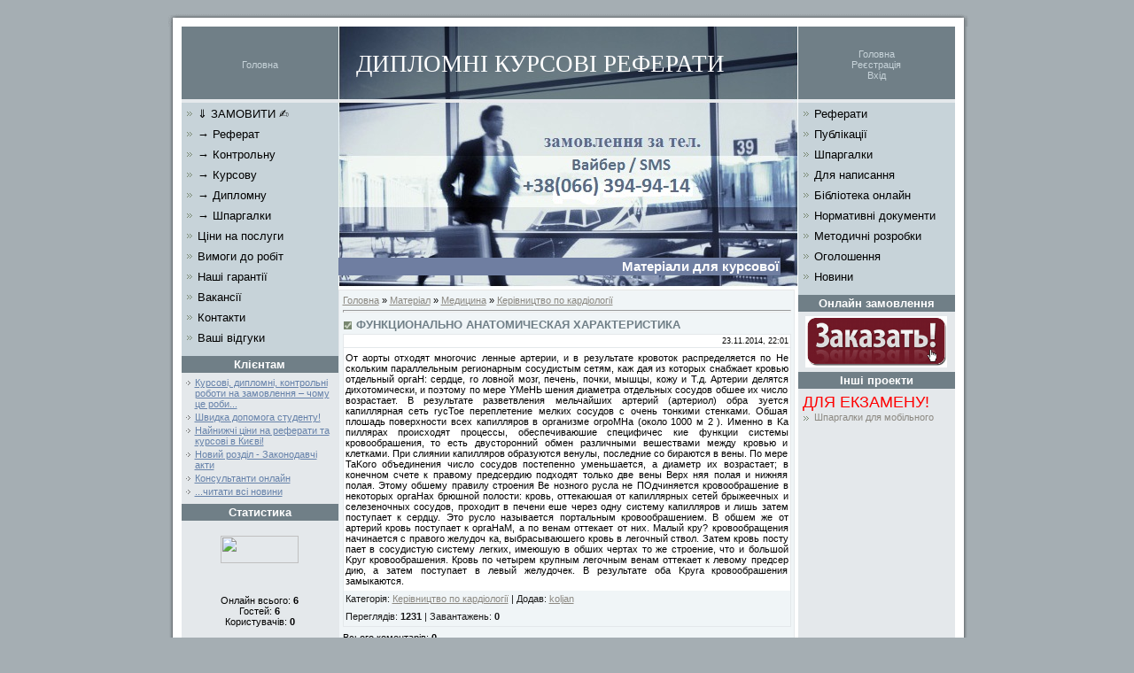

--- FILE ---
content_type: text/html; charset=UTF-8
request_url: https://osvita-plaza.in.ua/load/42-1-0-11585
body_size: 10586
content:
<html>
<head>
<script type="0133083f09631c23978b55d6-text/javascript" src="/?%5EMTty%3BdY1Pim0vBhiqM6zFbmr%3B9xDNHeK8uYII9%3BS3ftzebyAce1gOeRQiuXPPEaIATtzQJBcyISh5lhAHPU%21rk%21DrIk6YRIr3kRbfayT41jYzBftkWnS382Cch%5E5gY5KV3VCxFMI%21%3Bz%3BU13gvSQvmMTNuBU2nBVg1LK4xdVqGyTQ11wE%5E5fVEHA2YpzZdmPwyhUl7UpE3N0WBXjsC%5EcxxqgQ6Yo"></script>
	<script type="0133083f09631c23978b55d6-text/javascript">new Image().src = "//counter.yadro.ru/hit;ucoznet?r"+escape(document.referrer)+(screen&&";s"+screen.width+"*"+screen.height+"*"+(screen.colorDepth||screen.pixelDepth))+";u"+escape(document.URL)+";"+Date.now();</script>
	<script type="0133083f09631c23978b55d6-text/javascript">new Image().src = "//counter.yadro.ru/hit;ucoz_desktop_ad?r"+escape(document.referrer)+(screen&&";s"+screen.width+"*"+screen.height+"*"+(screen.colorDepth||screen.pixelDepth))+";u"+escape(document.URL)+";"+Date.now();</script><script type="0133083f09631c23978b55d6-text/javascript">
if(typeof(u_global_data)!='object') u_global_data={};
function ug_clund(){
	if(typeof(u_global_data.clunduse)!='undefined' && u_global_data.clunduse>0 || (u_global_data && u_global_data.is_u_main_h)){
		if(typeof(console)=='object' && typeof(console.log)=='function') console.log('utarget already loaded');
		return;
	}
	u_global_data.clunduse=1;
	if('0'=='1'){
		var d=new Date();d.setTime(d.getTime()+86400000);document.cookie='adbetnetshowed=2; path=/; expires='+d;
		if(location.search.indexOf('clk2398502361292193773143=1')==-1){
			return;
		}
	}else{
		window.addEventListener("click", function(event){
			if(typeof(u_global_data.clunduse)!='undefined' && u_global_data.clunduse>1) return;
			if(typeof(console)=='object' && typeof(console.log)=='function') console.log('utarget click');
			var d=new Date();d.setTime(d.getTime()+86400000);document.cookie='adbetnetshowed=1; path=/; expires='+d;
			u_global_data.clunduse=2;
			new Image().src = "//counter.yadro.ru/hit;ucoz_desktop_click?r"+escape(document.referrer)+(screen&&";s"+screen.width+"*"+screen.height+"*"+(screen.colorDepth||screen.pixelDepth))+";u"+escape(document.URL)+";"+Date.now();
		});
	}
	
	new Image().src = "//counter.yadro.ru/hit;desktop_click_load?r"+escape(document.referrer)+(screen&&";s"+screen.width+"*"+screen.height+"*"+(screen.colorDepth||screen.pixelDepth))+";u"+escape(document.URL)+";"+Date.now();
}

setTimeout(function(){
	if(typeof(u_global_data.preroll_video_57322)=='object' && u_global_data.preroll_video_57322.active_video=='adbetnet') {
		if(typeof(console)=='object' && typeof(console.log)=='function') console.log('utarget suspend, preroll active');
		setTimeout(ug_clund,8000);
	}
	else ug_clund();
},3000);
</script>
<meta http-equiv="content-type" content="text/html; charset=UTF-8">
<title>ФУНКЦИОНАЛЬНО АНАТОМИЧЕСКАЯ ХАРАКТЕРИСТИКА - Керівництво по кардіології - ОСВІТА ПЛАЗА</title>

<link type="text/css" rel="StyleSheet" href="/.s/src/css/944.css" />

	<link rel="stylesheet" href="/.s/src/base.min.css?v=221008" />
	<link rel="stylesheet" href="/.s/src/layer1.min.css?v=221008" />

	<script src="/.s/src/jquery-3.6.0.min.js" type="0133083f09631c23978b55d6-text/javascript"></script>
	
	<script src="/.s/src/uwnd.min.js?v=221008" type="0133083f09631c23978b55d6-text/javascript"></script>
	<script src="//s760.ucoz.net/cgi/uutils.fcg?a=uSD&ca=2&ug=999&isp=0&r=0.581905642322617" type="0133083f09631c23978b55d6-text/javascript"></script>
	<link rel="stylesheet" href="/.s/src/ulightbox/ulightbox.min.css" />
	<link rel="stylesheet" href="/.s/src/social.css" />
	<script src="/.s/src/ulightbox/ulightbox.min.js" type="0133083f09631c23978b55d6-text/javascript"></script>
	<script async defer src="https://www.google.com/recaptcha/api.js?onload=reCallback&render=explicit&hl=ru" type="0133083f09631c23978b55d6-text/javascript"></script>
	<script type="0133083f09631c23978b55d6-text/javascript">
/* --- UCOZ-JS-DATA --- */
window.uCoz = {"module":"load","language":"ru","site":{"id":"2osvita-plaza","host":"osvita-plaza.at.ua","domain":"osvita-plaza.in.ua"},"ssid":"302552466414276140263","uLightboxType":1,"sign":{"5255":"Помощник","7287":"Перейти на страницу с фотографией.","7253":"Начать слайд-шоу","3125":"Закрыть","7251":"Запрошенный контент не может быть загружен. Пожалуйста, попробуйте позже.","7252":"Предыдущий","5458":"Следующий","7254":"Изменить размер"},"country":"US","layerType":1};
/* --- UCOZ-JS-CODE --- */

		function eRateEntry(select, id, a = 65, mod = 'load', mark = +select.value, path = '', ajax, soc) {
			if (mod == 'shop') { path = `/${ id }/edit`; ajax = 2; }
			( !!select ? confirm(select.selectedOptions[0].textContent.trim() + '?') : true )
			&& _uPostForm('', { type:'POST', url:'/' + mod + path, data:{ a, id, mark, mod, ajax, ...soc } });
		}

		function updateRateControls(id, newRate) {
			let entryItem = self['entryID' + id] || self['comEnt' + id];
			let rateWrapper = entryItem.querySelector('.u-rate-wrapper');
			if (rateWrapper && newRate) rateWrapper.innerHTML = newRate;
			if (entryItem) entryItem.querySelectorAll('.u-rate-btn').forEach(btn => btn.remove())
		}
 function uSocialLogin(t) {
			var params = {"vkontakte":{"width":790,"height":400},"ok":{"height":390,"width":710},"google":{"width":700,"height":600},"facebook":{"width":950,"height":520},"yandex":{"height":515,"width":870}};
			var ref = escape(location.protocol + '//' + ('osvita-plaza.in.ua' || location.hostname) + location.pathname + ((location.hash ? ( location.search ? location.search + '&' : '?' ) + 'rnd=' + Date.now() + location.hash : ( location.search || '' ))));
			window.open('/'+t+'?ref='+ref,'conwin','width='+params[t].width+',height='+params[t].height+',status=1,resizable=1,left='+parseInt((screen.availWidth/2)-(params[t].width/2))+',top='+parseInt((screen.availHeight/2)-(params[t].height/2)-20)+'screenX='+parseInt((screen.availWidth/2)-(params[t].width/2))+',screenY='+parseInt((screen.availHeight/2)-(params[t].height/2)-20));
			return false;
		}
		function TelegramAuth(user){
			user['a'] = 9; user['m'] = 'telegram';
			_uPostForm('', {type: 'POST', url: '/index/sub', data: user});
		}
function loginPopupForm(params = {}) { new _uWnd('LF', ' ', -250, -100, { closeonesc:1, resize:1 }, { url:'/index/40' + (params.urlParams ? '?'+params.urlParams : '') }) }
function reCallback() {
		$('.g-recaptcha').each(function(index, element) {
			element.setAttribute('rcid', index);
			
		if ($(element).is(':empty') && grecaptcha.render) {
			grecaptcha.render(element, {
				sitekey:element.getAttribute('data-sitekey'),
				theme:element.getAttribute('data-theme'),
				size:element.getAttribute('data-size')
			});
		}
	
		});
	}
	function reReset(reset) {
		reset && grecaptcha.reset(reset.previousElementSibling.getAttribute('rcid'));
		if (!reset) for (rel in ___grecaptcha_cfg.clients) grecaptcha.reset(rel);
	}
/* --- UCOZ-JS-END --- */
</script>

	<style>.UhideBlock{display:none; }</style>
</head>

<body style="background:#A5AEB3; margin:0px; padding:10px;">

<script type="0133083f09631c23978b55d6-text/javascript">
 (function(i,s,o,g,r,a,m){i['GoogleAnalyticsObject']=r;i[r]=i[r]||function(){
 (i[r].q=i[r].q||[]).push(arguments)},i[r].l=1*new Date();a=s.createElement(o),
 m=s.getElementsByTagName(o)[0];a.async=1;a.src=g;m.parentNode.insertBefore(a,m)
 })(window,document,'script','//www.google-analytics.com/analytics.js','ga');

 ga('create', 'UA-3739064-2', 'auto');
 ga('send', 'pageview');

</script>
<div id="utbr8214" rel="s760"></div>

<table cellpadding="0" cellspacing="0" border="0" width="100%">
<tr><td valign="top" align="center">

<table cellpadding="0" cellspacing="0" border="0" width="907">
<tr><td colspan="5"><img src="/s/1.gif" border="0"></td></tr>
<tr><td width="18" rowspan="2" style="background:url('/s/2.gif') right repeat-y;"><img src="/s/2.gif" border="0"></td>
<td style="background:#707F87 url('/s/4.gif') repeat-x 50% bottom; width: 177px;" align="center" class="topLink"><a href="/" title="Головна"><!--<s5176>-->Головна<!--</s>--></a></td>
<td height="86" style="background:url('/s/3.jpg') no-repeat;padding-left:20px;"><span style="color:#FFFFFF;font:20pt bold Verdana,Tahoma;"><!-- <logo> -->ДИПЛОМНІ КУРСОВІ РЕФЕРАТИ<!-- </logo> --></span></td>
<td style="background:#707F87 url('/s/4.gif') repeat-x 50% bottom; width: 177px;" align="center" class="topLink"><a href="https://osvita-plaza.in.ua/" title="Головна"><!--<s5176>-->Головна<!--</s>--></a><br><a href="/index/3-1" title="Реєстрація"><!--<s3089>-->Реєстрація<!--</s>--></a><br><a href="javascript:;" rel="nofollow" onclick="if (!window.__cfRLUnblockHandlers) return false; loginPopupForm(); return false;" title="Вхід" data-cf-modified-0133083f09631c23978b55d6-=""><!--<s3087>-->Вхід<!--</s>--></a></td>
<td width="16" rowspan="2" style="background:url('/s/5.gif') repeat-y;"><img src="/s/5.gif" border="0"></td>
</tr>

<tr>
<td valign="top" style="background:#E4E8EB; width: 177px;" align="center">
<div id="boxMenu">
<!-- <sblock_menu> -->


<!-- <bc> --><div id="uMenuDiv2" class="uMenuV" style="position:relative;"><ul class="uMenuRoot">
<li><div class="umn-tl"><div class="umn-tr"><div class="umn-tc"></div></div></div><div class="umn-ml"><div class="umn-mr"><div class="umn-mc"><div class="uMenuItem"><a href="/index/0-1557"><span>⇓ ЗАМОВИТИ ✍</span></a></div></div></div></div><div class="umn-bl"><div class="umn-br"><div class="umn-bc"><div class="umn-footer"></div></div></div></div></li>
<li><div class="umn-tl"><div class="umn-tr"><div class="umn-tc"></div></div></div><div class="umn-ml"><div class="umn-mr"><div class="umn-mc"><div class="uMenuItem"><a href="/index/0-1552"><span>→ Реферат</span></a></div></div></div></div><div class="umn-bl"><div class="umn-br"><div class="umn-bc"><div class="umn-footer"></div></div></div></div></li>
<li><div class="umn-tl"><div class="umn-tr"><div class="umn-tc"></div></div></div><div class="umn-ml"><div class="umn-mr"><div class="umn-mc"><div class="uMenuItem"><a href="/index/0-1553"><span>→ Контрольну</span></a></div></div></div></div><div class="umn-bl"><div class="umn-br"><div class="umn-bc"><div class="umn-footer"></div></div></div></div></li>
<li><div class="umn-tl"><div class="umn-tr"><div class="umn-tc"></div></div></div><div class="umn-ml"><div class="umn-mr"><div class="umn-mc"><div class="uMenuItem"><a href="/index/0-1554"><span>→ Курсову</span></a></div></div></div></div><div class="umn-bl"><div class="umn-br"><div class="umn-bc"><div class="umn-footer"></div></div></div></div></li>
<li><div class="umn-tl"><div class="umn-tr"><div class="umn-tc"></div></div></div><div class="umn-ml"><div class="umn-mr"><div class="umn-mc"><div class="uMenuItem"><a href="/index/0-1555"><span>→ Дипломну</span></a></div></div></div></div><div class="umn-bl"><div class="umn-br"><div class="umn-bc"><div class="umn-footer"></div></div></div></div></li>
<li><div class="umn-tl"><div class="umn-tr"><div class="umn-tc"></div></div></div><div class="umn-ml"><div class="umn-mr"><div class="umn-mc"><div class="uMenuItem"><a href="/index/0-1556"><span>→ Шпаргалки</span></a></div></div></div></div><div class="umn-bl"><div class="umn-br"><div class="umn-bc"><div class="umn-footer"></div></div></div></div></li>
<li><div class="umn-tl"><div class="umn-tr"><div class="umn-tc"></div></div></div><div class="umn-ml"><div class="umn-mr"><div class="umn-mc"><div class="uMenuItem"><a href="/index/0-60"><span>Ціни на послуги</span></a></div></div></div></div><div class="umn-bl"><div class="umn-br"><div class="umn-bc"><div class="umn-footer"></div></div></div></div></li>
<li><div class="umn-tl"><div class="umn-tr"><div class="umn-tc"></div></div></div><div class="umn-ml"><div class="umn-mr"><div class="umn-mc"><div class="uMenuItem"><a href="/index/0-9"><span>Вимоги до робіт</span></a></div></div></div></div><div class="umn-bl"><div class="umn-br"><div class="umn-bc"><div class="umn-footer"></div></div></div></div></li>
<li><div class="umn-tl"><div class="umn-tr"><div class="umn-tc"></div></div></div><div class="umn-ml"><div class="umn-mr"><div class="umn-mc"><div class="uMenuItem"><a href="/index/0-1964"><span>Наші гарантії</span></a></div></div></div></div><div class="umn-bl"><div class="umn-br"><div class="umn-bc"><div class="umn-footer"></div></div></div></div></li>
<li><div class="umn-tl"><div class="umn-tr"><div class="umn-tc"></div></div></div><div class="umn-ml"><div class="umn-mr"><div class="umn-mc"><div class="uMenuItem"><a href="/index/0-1934"><span>Вакансії</span></a></div></div></div></div><div class="umn-bl"><div class="umn-br"><div class="umn-bc"><div class="umn-footer"></div></div></div></div></li>
<li><div class="umn-tl"><div class="umn-tr"><div class="umn-tc"></div></div></div><div class="umn-ml"><div class="umn-mr"><div class="umn-mc"><div class="uMenuItem"><a href="/index/0-1558"><span>Контакти</span></a></div></div></div></div><div class="umn-bl"><div class="umn-br"><div class="umn-bc"><div class="umn-footer"></div></div></div></div></li>
<li><div class="umn-tl"><div class="umn-tr"><div class="umn-tc"></div></div></div><div class="umn-ml"><div class="umn-mr"><div class="umn-mc"><div class="uMenuItem"><a href="/gb"><span>Ваші відгуки</span></a></div></div></div></div><div class="umn-bl"><div class="umn-br"><div class="umn-bc"><div class="umn-footer"></div></div></div></div></li></ul></div><script type="0133083f09631c23978b55d6-text/javascript">$(function(){_uBuildMenu('#uMenuDiv2',0,document.location.href+'/','uMenuItemA','uMenuArrow',2500);})</script><!-- </bc> -->

<!-- </sblock_menu> -->
</div>
<!--U1DRIGHTER1Z--><!-- <block8325> -->
<div class="box"><h3><!-- <bt> -->Клієнтам<!-- </bt> --></h3><div class="boxContent"><!-- <bc> --><ul class="archUl">
<li class="archLi"><div align="left"><a class="archLink" href="https://osvita-plaza.in.ua/news/2010-07-26-15"> Курсові, дипломні, контрольні роботи на замовлення – чому це роби...</a></div></li><li class="archLi"><div align="left"><a class="archLink" href="https://osvita-plaza.in.ua/news/2009-06-14-5"> Швидка допомога студенту!</a></div></li><li class="archLi"><div align="left"><a class="archLink" href="https://osvita-plaza.in.ua/news/2009-06-14-4"> Найнижчі ціни на реферати та курсові в Києві!</a></div></li><li class="archLi"><div align="left"><a class="archLink" href="https://osvita-plaza.in.ua/news/2009-09-03-7"> Новий розділ - Законодавчі акти</a></div></li><li class="archLi"><div align="left"><a class="archLink" href="https://osvita-plaza.in.ua/news/2009-10-19-8"> Консультанти онлайн</a></div></li>
<li class="archLi"><div align="left"><a class="archLink" href="/news">...читати всі новини</a></div></li>
</ul><!-- </bc> --></div></div>
<!-- </block8325> -->

<!-- <block9628> -->
<div class="box"><h3><!-- <bt> -->Статистика<!-- </bt> --></h3><div class="boxContent"><div align="center"><!-- <bc> --><div align="center">

</div>
<br>
<div align="center">
<!-- I.UA counter --><a href="https://www.i.ua/" target="_blank" onclick="if (!window.__cfRLUnblockHandlers) return false; this.href='https://i.ua/r.php?55688';" title="Rated by I.UA" data-cf-modified-0133083f09631c23978b55d6-="">
<script type="0133083f09631c23978b55d6-text/javascript" language="javascript"><!--
iS='<img src="https://r.i.ua/s?u55688&p97&n'+Math.random();
iD=document;iD.cookie="iua=1";if(iD.cookie)iS+='&c1';
iS+='&d'+(screen.colorDepth?screen.colorDepth:screen.pixelDepth)
+"&w"+screen.width+'&h'+screen.height;
iT=iD.referrer.slice(7);iH=window.location.href.slice(7);
((iI=iT.indexOf('/'))!=-1)?(iT=iT.substring(0,iI)):(iI=iT.length);
if(iT!=iH.substring(0,iI))iS+='&f'+escape(iD.referrer.slice(7));
iS+='&r'+escape(iH);
iD.write(iS+'" border="0" width="88" height="31" />');
//--></script></a><!-- End of I.UA counter -->
</div>
<br>


<div align="center">

</div>
<br>

<div align="center">

</div>
<br>

<div class="tOnline" id="onl1">Онлайн всього: <b>6</b></div> <div class="gOnline" id="onl2">Гостей: <b>6</b></div> <div class="uOnline" id="onl3">Користувачів: <b>0</b></div>

<br>
<div align="center">
<script language="JavaScript" type="0133083f09631c23978b55d6-text/javascript"><!--
d0 = new Date('February 03, 2009');
d1 = new Date();
dt = (d1.getTime() - d0.getTime()) / (1000*60*60*24);
document.write('Сайт onLine ' + Math.round(dt) + '-й день.');
// --></script>
</div><!-- </bc> --></div></div></div>
<!-- </block9628> --><!--/U1DRIGHTER1Z-->
<br>
<br>
</td>
<td width="519" style="background:url('/s/6.gif'); border-bottom:1px solid #E4E8EB;" valign="top">
<table cellpadding="0" cellspacing="0" border="0" width="519">
<tr><td><img alt="ИЦ OSVITA-PLAZA" src="/s/7.jpg" border="0"></td></tr>
<tr><td height="43" style="background:url('/s/8.jpg'); text-align:right;padding-right:20px;" id="module"><h1>Матеріали для курсової</h1></td></tr>
<tr><td valign="top" style="padding:5px 8px 5px 5px;"><!-- <middle> --><!-- <body> --><table border="0" cellpadding="0" cellspacing="0" width="100%">
<tr>
<td width="80%"><a href="https://osvita-plaza.in.ua/"><!--<s5176>-->Головна<!--</s>--></a> &raquo; <a href="/load/"><!--<s5182>-->Матеріал<!--</s>--></a> &raquo; <a href="/load/18">Медицина</a> &raquo; <a href="/load/42">Керівництво по кардіології</a></td>
<td align="right" style="white-space: nowrap;"></td>
</tr>
</table>
<hr />
<div class="eTitle" style="padding-bottom:3px;">ФУНКЦИОНАЛЬНО АНАТОМИЧЕСКАЯ ХАРАКТЕРИСТИКА </div>
<table border="0" width="100%" cellspacing="0" cellpadding="2" class="eBlock">
<tr><td width="85%">

</td><td align="right" style="font-size:7pt;white-space: nowrap;">23.11.2014, 22:01</td></tr>
<tr><td class="eText" colspan="2"><div id="nativeroll_video_cont" style="display:none;"></div>От аорты отходят мноrочис
 
ленные артерии, и в результате кровоток распределяется по He
 
скольким параллельным реrионарным сосудистым сетям, каж
 
дая из которых снабжает кровью отдельный opraH: сердце, ro
 
ловной мозr, печень, почки, мышцы, кожу и Т.д. 
Артерии делятся дихотомически, и поэтому по мере YMeHЬ
 
шения диаметра отдельных сосудов обшее их число возрастает. В 
результате разветвления мельчайших артерий (артериол) обра
 
зуется капиллярная сеть 
 rycToe переплетение мелких сосудов 
с очень тонкими стенками. Обшая плошадь поверхности всех 
капилляров в орrанизме orpoMHa (около 1000 м 2 ). Именно в Ka
 
пиллярах происходят процессы, обеспечиваюшие специфичес
 
кие функции системы кровообрашения, то есть двусторонний 
обмен различными вешествами между кровью и клетками. 
При слиянии капилляров образуются венулы, последние co
 
бираются в вены. По мере TaKoro объединения число сосудов 
постепенно уменьшается, а диаметр их возрастает; в конечном 
счете к правому предсердию подходят только две вены 
 Bepx
 
няя полая и нижняя полая. Этому обшему правилу строения Be
 
нозноrо русла не ПОдчиняется кровообрашение в некоторых 
opraHax брюшной полости: кровь, оттекаюшая от капиллярных 
сетей брыжеечных и селезеночных сосудов, проходит в печени 
еше через одну систему капилляров и лишь затем поступает к 
сердцу. Это русло называется портальным кровообрашением. В 
обшем же от артерий кровь поступает к opraHaM, а по венам 
оттекает от них. 
Малый кру? кровообращения начинается с правоrо желудоч
 
ка, выбрасываюшеrо кровь в леrочный ствол. Затем кровь посту
 
пает в сосудистую систему леrких, имеюшую в обших чертах то 
же строение, что и большой Kpyr кровообрашения. Кровь по 
четырем крупным леrочным венам оттекает к левому предсер
 
дию, а затем поступает в левый желудочек. В результате оба Kpyra 
кровообрашения замыкаются.
		<script type="0133083f09631c23978b55d6-text/javascript">
			var container = document.getElementById('nativeroll_video_cont');

			if (container) {
				var parent = container.parentElement;

				if (parent) {
					const wrapper = document.createElement('div');
					wrapper.classList.add('js-teasers-wrapper');

					parent.insertBefore(wrapper, container.nextSibling);
				}
			}
		</script>
	</td></tr>
<tr><td class="eDetails1" colspan="2"><!--<s3179>-->Категорія<!--</s>-->: <a href="/load/42">Керівництво по кардіології</a> | <!--<s3178>-->Додав<!--</s>-->: <a href="javascript:;" rel="nofollow" onclick="if (!window.__cfRLUnblockHandlers) return false; window.open('/index/8-77', 'up77', 'scrollbars=1,top=0,left=0,resizable=1,width=700,height=375'); return false;" data-cf-modified-0133083f09631c23978b55d6-="">koljan</a>

</td></tr>
<tr><td class="eDetails2" colspan="2"><!--<s3177>-->Переглядів<!--</s>-->: <b>1231</b> | <!--<s3181>-->Завантажень<!--</s>-->: <b>0</b>

</td></tr>
</table>



<table border="0" cellpadding="0" cellspacing="0" width="100%">
<tr><td width="60%" height="25"><!--<s5183>-->Всього коментарів<!--</s>-->: <b>0</b></td><td align="right" height="25"></td></tr>
<tr><td colspan="2"><script type="0133083f09631c23978b55d6-text/javascript">
				function spages(p, link) {
					!!link && location.assign(atob(link));
				}
			</script>
			<div id="comments"></div>
			<div id="newEntryT"></div>
			<div id="allEntries"></div>
			<div id="newEntryB"></div><script type="0133083f09631c23978b55d6-text/javascript">
			
		Object.assign(uCoz.spam ??= {}, {
			config : {
				scopeID  : 0,
				idPrefix : 'comEnt',
			},
			sign : {
				spam            : 'Спам',
				notSpam         : 'Не спам',
				hidden          : 'Спам-сообщение скрыто.',
				shown           : 'Спам-сообщение показано.',
				show            : 'Показать',
				hide            : 'Скрыть',
				admSpam         : 'Разрешить жалобы',
				admSpamTitle    : 'Разрешить пользователям сайта помечать это сообщение как спам',
				admNotSpam      : 'Это не спам',
				admNotSpamTitle : 'Пометить как не-спам, запретить пользователям жаловаться на это сообщение',
			},
		})
		
		uCoz.spam.moderPanelNotSpamClick = function(elem) {
			var waitImg = $('<img align="absmiddle" src="/.s/img/fr/EmnAjax.gif">');
			var elem = $(elem);
			elem.find('img').hide();
			elem.append(waitImg);
			var messageID = elem.attr('data-message-id');
			var notSpam   = elem.attr('data-not-spam') ? 0 : 1; // invert - 'data-not-spam' should contain CURRENT 'notspam' status!

			$.post('/index/', {
				a          : 101,
				scope_id   : uCoz.spam.config.scopeID,
				message_id : messageID,
				not_spam   : notSpam
			}).then(function(response) {
				waitImg.remove();
				elem.find('img').show();
				if (response.error) {
					alert(response.error);
					return;
				}
				if (response.status == 'admin_message_not_spam') {
					elem.attr('data-not-spam', true).find('img').attr('src', '/.s/img/spamfilter/notspam-active.gif');
					$('#del-as-spam-' + messageID).hide();
				} else {
					elem.removeAttr('data-not-spam').find('img').attr('src', '/.s/img/spamfilter/notspam.gif');
					$('#del-as-spam-' + messageID).show();
				}
				//console.log(response);
			});

			return false;
		};

		uCoz.spam.report = function(scopeID, messageID, notSpam, callback, context) {
			return $.post('/index/', {
				a: 101,
				scope_id   : scopeID,
				message_id : messageID,
				not_spam   : notSpam
			}).then(function(response) {
				if (callback) {
					callback.call(context || window, response, context);
				} else {
					window.console && console.log && console.log('uCoz.spam.report: message #' + messageID, response);
				}
			});
		};

		uCoz.spam.reportDOM = function(event) {
			if (event.preventDefault ) event.preventDefault();
			var elem      = $(this);
			if (elem.hasClass('spam-report-working') ) return false;
			var scopeID   = uCoz.spam.config.scopeID;
			var messageID = elem.attr('data-message-id');
			var notSpam   = elem.attr('data-not-spam');
			var target    = elem.parents('.report-spam-target').eq(0);
			var height    = target.outerHeight(true);
			var margin    = target.css('margin-left');
			elem.html('<img src="/.s/img/wd/1/ajaxs.gif">').addClass('report-spam-working');

			uCoz.spam.report(scopeID, messageID, notSpam, function(response, context) {
				context.elem.text('').removeClass('report-spam-working');
				window.console && console.log && console.log(response); // DEBUG
				response.warning && window.console && console.warn && console.warn( 'uCoz.spam.report: warning: ' + response.warning, response );
				if (response.warning && !response.status) {
					// non-critical warnings, may occur if user reloads cached page:
					if (response.warning == 'already_reported' ) response.status = 'message_spam';
					if (response.warning == 'not_reported'     ) response.status = 'message_not_spam';
				}
				if (response.error) {
					context.target.html('<div style="height: ' + context.height + 'px; line-height: ' + context.height + 'px; color: red; font-weight: bold; text-align: center;">' + response.error + '</div>');
				} else if (response.status) {
					if (response.status == 'message_spam') {
						context.elem.text(uCoz.spam.sign.notSpam).attr('data-not-spam', '1');
						var toggle = $('#report-spam-toggle-wrapper-' + response.message_id);
						if (toggle.length) {
							toggle.find('.report-spam-toggle-text').text(uCoz.spam.sign.hidden);
							toggle.find('.report-spam-toggle-button').text(uCoz.spam.sign.show);
						} else {
							toggle = $('<div id="report-spam-toggle-wrapper-' + response.message_id + '" class="report-spam-toggle-wrapper" style="' + (context.margin ? 'margin-left: ' + context.margin : '') + '"><span class="report-spam-toggle-text">' + uCoz.spam.sign.hidden + '</span> <a class="report-spam-toggle-button" data-target="#' + uCoz.spam.config.idPrefix + response.message_id + '" href="javascript:;">' + uCoz.spam.sign.show + '</a></div>').hide().insertBefore(context.target);
							uCoz.spam.handleDOM(toggle);
						}
						context.target.addClass('report-spam-hidden').fadeOut('fast', function() {
							toggle.fadeIn('fast');
						});
					} else if (response.status == 'message_not_spam') {
						context.elem.text(uCoz.spam.sign.spam).attr('data-not-spam', '0');
						$('#report-spam-toggle-wrapper-' + response.message_id).fadeOut('fast');
						$('#' + uCoz.spam.config.idPrefix + response.message_id).removeClass('report-spam-hidden').show();
					} else if (response.status == 'admin_message_not_spam') {
						elem.text(uCoz.spam.sign.admSpam).attr('title', uCoz.spam.sign.admSpamTitle).attr('data-not-spam', '0');
					} else if (response.status == 'admin_message_spam') {
						elem.text(uCoz.spam.sign.admNotSpam).attr('title', uCoz.spam.sign.admNotSpamTitle).attr('data-not-spam', '1');
					} else {
						alert('uCoz.spam.report: unknown status: ' + response.status);
					}
				} else {
					context.target.remove(); // no status returned by the server - remove message (from DOM).
				}
			}, { elem: elem, target: target, height: height, margin: margin });

			return false;
		};

		uCoz.spam.handleDOM = function(within) {
			within = $(within || 'body');
			within.find('.report-spam-wrap').each(function() {
				var elem = $(this);
				elem.parent().prepend(elem);
			});
			within.find('.report-spam-toggle-button').not('.report-spam-handled').click(function(event) {
				if (event.preventDefault ) event.preventDefault();
				var elem    = $(this);
				var wrapper = elem.parents('.report-spam-toggle-wrapper');
				var text    = wrapper.find('.report-spam-toggle-text');
				var target  = elem.attr('data-target');
				target      = $(target);
				target.slideToggle('fast', function() {
					if (target.is(':visible')) {
						wrapper.addClass('report-spam-toggle-shown');
						text.text(uCoz.spam.sign.shown);
						elem.text(uCoz.spam.sign.hide);
					} else {
						wrapper.removeClass('report-spam-toggle-shown');
						text.text(uCoz.spam.sign.hidden);
						elem.text(uCoz.spam.sign.show);
					}
				});
				return false;
			}).addClass('report-spam-handled');
			within.find('.report-spam-remove').not('.report-spam-handled').click(function(event) {
				if (event.preventDefault ) event.preventDefault();
				var messageID = $(this).attr('data-message-id');
				del_item(messageID, 1);
				return false;
			}).addClass('report-spam-handled');
			within.find('.report-spam-btn').not('.report-spam-handled').click(uCoz.spam.reportDOM).addClass('report-spam-handled');
			window.console && console.log && console.log('uCoz.spam.handleDOM: done.');
			try { if (uCoz.manageCommentControls) { uCoz.manageCommentControls() } } catch(e) { window.console && console.log && console.log('manageCommentControls: fail.'); }

			return this;
		};
	
			uCoz.spam.handleDOM();
		</script></td></tr>
<tr><td colspan="2" align="center"></td></tr>
<tr><td colspan="2" height="10"></td></tr>
</table>



<div align="center" class="commReg"><!--<s5237>-->Додавати коментарі можуть лише зареєстровані користувачі.<!--</s>--><br />[ <a href="/index/3-1"><!--<s3089>-->Реєстрація<!--</s>--></a> | <a href="javascript:;" rel="nofollow" onclick="if (!window.__cfRLUnblockHandlers) return false; loginPopupForm(); return false;" data-cf-modified-0133083f09631c23978b55d6-=""><!--<s3087>-->Вхід<!--</s>--></a> ]</div>

<!-- </body> --><!-- </middle> --></td></tr>
</table>
</td>
<td valign="top" style="background:#E4E8EB; width: 177px;" align="center">
<div id="boxMenu">
<!-- <sblock_menu> -->

<!-- <bc> --><div id="uMenuDiv1" class="uMenuV" style="position:relative;"><ul class="uMenuRoot">
<li><div class="umn-tl"><div class="umn-tr"><div class="umn-tc"></div></div></div><div class="umn-ml"><div class="umn-mr"><div class="umn-mc"><div class="uMenuItem"><a href="/index/0-2"><span>Реферати</span></a></div></div></div></div><div class="umn-bl"><div class="umn-br"><div class="umn-bc"><div class="umn-footer"></div></div></div></div></li>
<li><div class="umn-tl"><div class="umn-tr"><div class="umn-tc"></div></div></div><div class="umn-ml"><div class="umn-mr"><div class="umn-mc"><div class="uMenuItem"><a href="/publ"><span>Публікації</span></a></div></div></div></div><div class="umn-bl"><div class="umn-br"><div class="umn-bc"><div class="umn-footer"></div></div></div></div></li>
<li><div class="umn-tl"><div class="umn-tr"><div class="umn-tc"></div></div></div><div class="umn-ml"><div class="umn-mr"><div class="umn-mc"><div class="uMenuItem"><a href="/index/0-130"><span>Шпаргалки</span></a></div></div></div></div><div class="umn-bl"><div class="umn-br"><div class="umn-bc"><div class="umn-footer"></div></div></div></div></li>
<li><div class="umn-tl"><div class="umn-tr"><div class="umn-tc"></div></div></div><div class="umn-ml"><div class="umn-mr"><div class="umn-mc"><div class="uMenuItem"><a href="/load"><span>Для написання</span></a></div></div></div></div><div class="umn-bl"><div class="umn-br"><div class="umn-bc"><div class="umn-footer"></div></div></div></div></li>
<li><div class="umn-tl"><div class="umn-tr"><div class="umn-tc"></div></div></div><div class="umn-ml"><div class="umn-mr"><div class="umn-mc"><div class="uMenuItem"><a href="/index/0-8"><span>Бібліотека онлайн</span></a></div></div></div></div><div class="umn-bl"><div class="umn-br"><div class="umn-bc"><div class="umn-footer"></div></div></div></div></li>
<li><div class="umn-tl"><div class="umn-tr"><div class="umn-tc"></div></div></div><div class="umn-ml"><div class="umn-mr"><div class="umn-mc"><div class="uMenuItem"><a href="/index/0-279"><span>Нормативні документи</span></a></div></div></div></div><div class="umn-bl"><div class="umn-br"><div class="umn-bc"><div class="umn-footer"></div></div></div></div></li>
<li><div class="umn-tl"><div class="umn-tr"><div class="umn-tc"></div></div></div><div class="umn-ml"><div class="umn-mr"><div class="umn-mc"><div class="uMenuItem"><a href="/index/0-1935"><span>Методичні розробки</span></a></div></div></div></div><div class="umn-bl"><div class="umn-br"><div class="umn-bc"><div class="umn-footer"></div></div></div></div></li>
<li><div class="umn-tl"><div class="umn-tr"><div class="umn-tc"></div></div></div><div class="umn-ml"><div class="umn-mr"><div class="umn-mc"><div class="uMenuItem"><a href="/board"><span>Оголошення</span></a></div></div></div></div><div class="umn-bl"><div class="umn-br"><div class="umn-bc"><div class="umn-footer"></div></div></div></div></li>
<li><div class="umn-tl"><div class="umn-tr"><div class="umn-tc"></div></div></div><div class="umn-ml"><div class="umn-mr"><div class="umn-mc"><div class="uMenuItem"><a href="/news"><span>Новини</span></a></div></div></div></div><div class="umn-bl"><div class="umn-br"><div class="umn-bc"><div class="umn-footer"></div></div></div></div></li></ul></div><script type="0133083f09631c23978b55d6-text/javascript">$(function(){_uBuildMenu('#uMenuDiv1',0,document.location.href+'/','uMenuItemA','uMenuArrow',2500);})</script><!-- </bc> -->

<!-- </sblock_menu> -->
</div>
<!--U1CLEFTER1Z--><!-- <block985> -->
<div class="box"><h3><!-- <bt> -->Онлайн замовлення<!-- </bt> --></h3><div class="boxContent"><!-- <bc> --><div align="center"><a href="/index/0-1557#zakaz"><img border="0" src="https://www.osvita-plaza.in.ua/order-now-button-animated.gif" alt="Заказать диплом курсовую реферат" width="160" /></a></div><!-- </bc> --></div></div>
<!-- </block985> -->

<!-- <block5340> -->
<div class="box"><h3><!-- <bt> -->Інші проекти<!-- </bt> --></h3><div class="boxContent"><!-- <bc> --><div align="left"><font color="#FF0000" size="4pt">ДЛЯ ЕКЗАМЕНУ!</font></div>
<ul class="uz">
<li class="menus"><div align="left"><a class="noun" href="/news/mobilna_shpargalka/2010-02-27-11">Шпаргалки для мобільного</a></div></li>
</ul>

<!-- </bc> --></div></div>
<!-- </block5340> --><!--/U1CLEFTER1Z-->
<br>
<br>
</td>
</tr> 
<tr><td colspan="5"><img src="/s/9.gif" border="0"></td></tr>
</table>

</td></tr></table>
<!--U1BFOOTER1Z--><br /> 
<div align="center"><span style="color:#FFFFFF;">Діяльність здійснюється на основі свідоцтва про держреєстрацію ФОП</span></div><br>
<div style="text-align:center;padding:5px;color:#FFFFFF;" class="topLink"><!-- <copy> --> &quot;ОСВІТА ПЛАЗА&quot; © 2026<!-- </copy> --><br><br><!-- "' --><span class="pb7ejvse"><a href="https://www.ucoz.ru/"><img style="width:80px; height:15px;" src="/.s/img/cp/svg/19.svg" alt="" /></a></span></div><!--/U1BFOOTER1Z-->


<script src="/cdn-cgi/scripts/7d0fa10a/cloudflare-static/rocket-loader.min.js" data-cf-settings="0133083f09631c23978b55d6-|49" defer></script><script defer src="https://static.cloudflareinsights.com/beacon.min.js/vcd15cbe7772f49c399c6a5babf22c1241717689176015" integrity="sha512-ZpsOmlRQV6y907TI0dKBHq9Md29nnaEIPlkf84rnaERnq6zvWvPUqr2ft8M1aS28oN72PdrCzSjY4U6VaAw1EQ==" data-cf-beacon='{"version":"2024.11.0","token":"894ca1e27a6c4ef382e7f784eceb4055","r":1,"server_timing":{"name":{"cfCacheStatus":true,"cfEdge":true,"cfExtPri":true,"cfL4":true,"cfOrigin":true,"cfSpeedBrain":true},"location_startswith":null}}' crossorigin="anonymous"></script>
</body>

</html>
<!-- 0.05335 (s760) -->